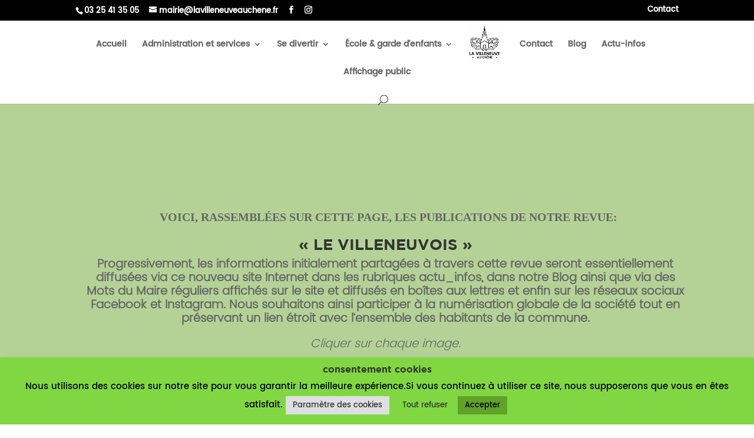

--- FILE ---
content_type: text/css
request_url: https://www.lavilleneuveauchene.fr/wp-content/et-cache/129/et-core-unified-deferred-129.min.css?ver=1766297716
body_size: 92
content:
@font-face{font-family:"gothambold";font-display:swap;src:url("https://www.lavilleneuveauchene.fr/wp-content/uploads/et-fonts/GothamBold.ttf") format("truetype")}@font-face{font-family:"poppinsmedium";font-display:swap;src:url("https://www.lavilleneuveauchene.fr/wp-content/uploads/et-fonts/Poppins-Medium.ttf") format("truetype")}@font-face{font-family:"poppins light";font-display:swap;src:url("https://www.lavilleneuveauchene.fr/wp-content/uploads/et-fonts/Poppins-Light.ttf") format("truetype")}